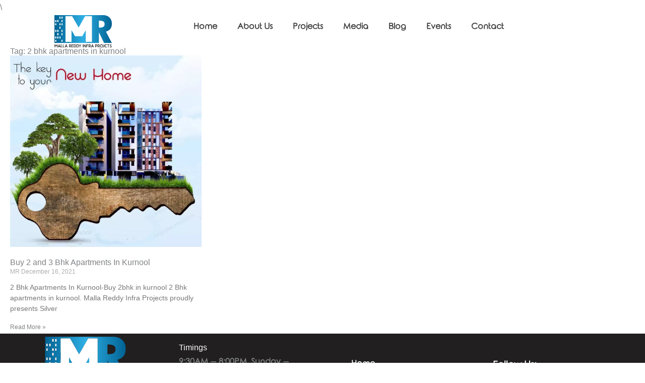

--- FILE ---
content_type: text/css;charset=UTF-8
request_url: https://mallareddyinfraprojects.in/wp-content/uploads/elementor/css/post-5.css
body_size: 1036
content:
.elementor-kit-5{--e-global-color-primary:#6EC1E4;--e-global-color-secondary:#54595F;--e-global-color-text:#7A7A7A;--e-global-color-accent:#00608A;--e-global-color-b5dab61:#00608A;--e-global-color-d5903ea:#FFFFFF;--e-global-color-33d3678:#18ADDD;--e-global-color-e2a1193:#FFFFFF;--e-global-color-2c9fb3a:#000000;--e-global-color-8a9c917:#F9F9F9;--e-global-color-8a8034f:#F3F3F3;--e-global-color-b62a4f2:#2C425A;--e-global-typography-primary-font-family:"Rounded Elegance";--e-global-typography-primary-font-size:18px;--e-global-typography-primary-font-weight:600;--e-global-typography-primary-text-transform:lowercase;--e-global-typography-secondary-font-family:"Rounded Elegance";--e-global-typography-secondary-font-weight:600;--e-global-typography-secondary-text-transform:lowercase;--e-global-typography-text-font-family:"Rounded Elegance";--e-global-typography-text-font-weight:600;--e-global-typography-text-text-transform:lowercase;--e-global-typography-accent-font-family:"Rounded Elegance";--e-global-typography-accent-font-weight:600;--e-global-typography-accent-text-transform:lowercase;--e-global-typography-ac4737c-font-family:"Nunito Sans";--e-global-typography-ac4737c-font-size:14px;--e-global-typography-ac4737c-font-weight:700;--e-global-typography-ac4737c-text-transform:uppercase;--e-global-typography-ac4737c-line-height:1.2em;--e-global-typography-ac4737c-letter-spacing:0.5px;--e-global-typography-ee1ddab-font-family:"Nunito Sans";--e-global-typography-ee1ddab-font-size:55px;--e-global-typography-ee1ddab-font-weight:900;--e-global-typography-ee1ddab-line-height:1.4em;--e-global-typography-ee1ddab-letter-spacing:0.6px;--e-global-typography-55f5c3d-font-family:"Poppins";--e-global-typography-55f5c3d-font-size:18px;--e-global-typography-27cecf4-font-family:"Nunito Sans";--e-global-typography-27cecf4-font-size:20px;--e-global-typography-27cecf4-font-weight:800;--e-global-typography-27cecf4-line-height:1.2em;--e-global-typography-27cecf4-letter-spacing:0.5px;--e-global-typography-9f7a05c-font-family:"Nunito Sans";--e-global-typography-9f7a05c-font-size:84px;--e-global-typography-9f7a05c-font-weight:900;--e-global-typography-9f7a05c-text-transform:uppercase;--e-global-typography-9f7a05c-line-height:1.1em;--e-global-typography-bf73082-font-family:"Nunito Sans";--e-global-typography-bf73082-font-size:38px;--e-global-typography-bf73082-font-weight:800;--e-global-typography-bf73082-line-height:1.3em;--e-global-typography-bf73082-letter-spacing:0.6px;--e-global-typography-774bf6d-font-family:"Nunito Sans";--e-global-typography-774bf6d-font-size:16px;--e-global-typography-774bf6d-font-weight:700;--e-global-typography-774bf6d-text-transform:uppercase;--e-global-typography-774bf6d-line-height:1.2em;--e-global-typography-774bf6d-letter-spacing:0.4px;--e-global-typography-e5c7c68-font-family:"Nunito Sans";--e-global-typography-e5c7c68-font-size:80px;--e-global-typography-e5c7c68-font-weight:800;--e-global-typography-e5c7c68-line-height:1em;--e-global-typography-02c6662-font-family:"Nunito Sans";--e-global-typography-02c6662-font-size:20px;--e-global-typography-02c6662-font-weight:700;--e-global-typography-02c6662-line-height:1.2em;--e-global-typography-02c6662-letter-spacing:0.5px;--e-global-typography-2f43497-font-family:"Nunito Sans";--e-global-typography-2f43497-font-size:180px;--e-global-typography-2f43497-font-weight:900;--e-global-typography-2f43497-line-height:1em;--e-global-typography-94aa1fb-font-family:"Poppins";--e-global-typography-94aa1fb-font-size:13px;color:#726964;font-family:nunito,Sans-serif;font-size:16px;font-weight:400;line-height:27px}.elementor-kit-5 a{color:#a27231}.elementor-kit-5 a:hover{color:#24394f}.elementor-kit-5 h1{color:#fff;font-family:roboto slab,Sans-serif;font-size:65px;font-weight:700;line-height:76px;letter-spacing:2.8px}.elementor-kit-5 h2{color:#443a39;font-family:roboto slab,Sans-serif;font-size:30px;font-weight:700;line-height:35px;letter-spacing:.5px}.elementor-kit-5 h3{color:#443a39;font-family:roboto slab,Sans-serif;font-size:20px;font-weight:600;line-height:25px;letter-spacing:.5px}.elementor-kit-5 h4{color:#24394f;font-family:nunito sans,Sans-serif;font-size:24px;font-weight:700;line-height:1.2em;letter-spacing:.4px}.elementor-kit-5 h5{color:#24394f;font-family:nunito sans,Sans-serif;font-size:20px;font-weight:700;line-height:1.2em;letter-spacing:.4px}.elementor-kit-5 h6{color:#24394f;font-family:nunito sans,Sans-serif;font-size:16px;font-weight:700;line-height:1.2em;letter-spacing:.3px}.elementor-kit-5 button,.elementor-kit-5 input[type=button],.elementor-kit-5 input[type=submit],.elementor-kit-5 .elementor-button{font-family:rounded elegance,Sans-serif;font-size:16px;font-weight:500;text-transform:lowercase;letter-spacing:.6px;color:#fff;background-color:var( --e-global-color-accent );border-radius:0 0 0 0;padding:18px 45px}.elementor-kit-5 button:hover,.elementor-kit-5 button:focus,.elementor-kit-5 input[type=button]:hover,.elementor-kit-5 input[type=button]:focus,.elementor-kit-5 input[type=submit]:hover,.elementor-kit-5 input[type=submit]:focus,.elementor-kit-5 .elementor-button:hover,.elementor-kit-5 .elementor-button:focus{color:#fff;background-color:#8c6530}.elementor-kit-5 label{color:#54595f}.elementor-kit-5 input:not([type=button]):not([type=submit]),.elementor-kit-5 textarea,.elementor-kit-5 .elementor-field-textual{font-family:roboto slab,Sans-serif;font-size:14px;line-height:1.7em;color:#483f3e;background-color:#fbf9f6;border-style:solid;border-width:0;border-color:#24394f;border-radius:0 0 0 0}.elementor-kit-5 input:focus:not([type=button]):not([type=submit]),.elementor-kit-5 textarea:focus,.elementor-kit-5 .elementor-field-textual:focus{box-shadow:0 0 0 0 rgba(0,0,0,.5) inset;border-style:solid;border-width:1px;border-color:#fcce36}.elementor-section.elementor-section-boxed>.elementor-container{max-width:1140px}.e-container{--container-max-width:1140px}.elementor-widget:not(:last-child){margin-bottom:20px}.elementor-element{--widgets-spacing:20px}{}h1.entry-title{display:var(--page-title-display)}@media(max-width:1024px){.elementor-kit-5{--e-global-typography-ee1ddab-font-size:44px;--e-global-typography-27cecf4-font-size:18px;--e-global-typography-9f7a05c-font-size:64px;--e-global-typography-bf73082-font-size:32px;--e-global-typography-e5c7c68-font-size:60px}.elementor-section.elementor-section-boxed>.elementor-container{max-width:1024px}.e-container{--container-max-width:1024px}}@media(max-width:767px){.elementor-kit-5{--e-global-typography-ee1ddab-font-size:40px;--e-global-typography-55f5c3d-font-size:16px;--e-global-typography-9f7a05c-font-size:50px;--e-global-typography-bf73082-font-size:30px;--e-global-typography-e5c7c68-font-size:70px;--e-global-typography-2f43497-font-size:140px}.elementor-kit-5 h1{font-size:50px;line-height:52px}.elementor-section.elementor-section-boxed>.elementor-container{max-width:767px}.e-container{--container-max-width:767px}}@font-face{font-family:rounded elegance;font-style:normal;font-weight:400;font-display:auto;src:url(/wp-content/uploads/2021/12/Rounded-Elegance.eot);src:url(/wp-content/uploads/2021/12/Rounded-Elegance.eot?#iefix) format('embedded-opentype'),url(/wp-content/uploads/2021/12/Rounded-Elegance.woff2) format('woff2'),url(/wp-content/uploads/2021/12/Rounded-Elegance.woff) format('woff'),url(/wp-content/uploads/2021/12/Rounded-Elegance.ttf) format('truetype'),url(/wp-content/uploads/2021/12/Rounded-Elegance.svg#RoundedElegance) format('svg')}

--- FILE ---
content_type: text/css;charset=UTF-8
request_url: https://mallareddyinfraprojects.in/wp-content/uploads/elementor/css/post-24.css
body_size: 1792
content:
.elementor-24 .elementor-element.elementor-element-ff5d7e6:not(.elementor-motion-effects-element-type-background),.elementor-24 .elementor-element.elementor-element-ff5d7e6>.elementor-motion-effects-container>.elementor-motion-effects-layer{background-color:transparent;background-image:linear-gradient(50deg,#036088 10%,var( --e-global-color-33d3678 ) 100%)}.elementor-24 .elementor-element.elementor-element-ff5d7e6{transition:background .3s,border .3s,border-radius .3s,box-shadow .3s}.elementor-24 .elementor-element.elementor-element-ff5d7e6>.elementor-background-overlay{transition:background .3s,border-radius .3s,opacity .3s}.elementor-bc-flex-widget .elementor-24 .elementor-element.elementor-element-2f22d51.elementor-column .elementor-widget-wrap{align-items:center}.elementor-24 .elementor-element.elementor-element-2f22d51.elementor-column.elementor-element[data-element_type=column]>.elementor-widget-wrap.elementor-element-populated{align-content:center;align-items:center}.elementor-24 .elementor-element.elementor-element-de844e1 .elementor-icon-list-items:not(.elementor-inline-items) .elementor-icon-list-item:not(:last-child){padding-bottom:calc(10px/2)}.elementor-24 .elementor-element.elementor-element-de844e1 .elementor-icon-list-items:not(.elementor-inline-items) .elementor-icon-list-item:not(:first-child){margin-top:calc(10px/2)}.elementor-24 .elementor-element.elementor-element-de844e1 .elementor-icon-list-items.elementor-inline-items .elementor-icon-list-item{margin-right:calc(10px/2);margin-left:calc(10px/2)}.elementor-24 .elementor-element.elementor-element-de844e1 .elementor-icon-list-items.elementor-inline-items{margin-right:calc(-10px/2);margin-left:calc(-10px/2)}body.rtl .elementor-24 .elementor-element.elementor-element-de844e1 .elementor-icon-list-items.elementor-inline-items .elementor-icon-list-item:after{left:calc(-10px/2)}body:not(.rtl) .elementor-24 .elementor-element.elementor-element-de844e1 .elementor-icon-list-items.elementor-inline-items .elementor-icon-list-item:after{right:calc(-10px/2)}.elementor-24 .elementor-element.elementor-element-de844e1 .elementor-icon-list-item:not(:last-child):after{content:"";height:100%;border-color:var( --e-global-color-d5903ea )}.elementor-24 .elementor-element.elementor-element-de844e1 .elementor-icon-list-items:not(.elementor-inline-items) .elementor-icon-list-item:not(:last-child):after{border-top-style:solid;border-top-width:3px}.elementor-24 .elementor-element.elementor-element-de844e1 .elementor-icon-list-items.elementor-inline-items .elementor-icon-list-item:not(:last-child):after{border-left-style:solid}.elementor-24 .elementor-element.elementor-element-de844e1 .elementor-inline-items .elementor-icon-list-item:not(:last-child):after{border-left-width:3px}.elementor-24 .elementor-element.elementor-element-de844e1 .elementor-icon-list-icon i{color:var( --e-global-color-d5903ea )}.elementor-24 .elementor-element.elementor-element-de844e1 .elementor-icon-list-icon svg{fill:var( --e-global-color-d5903ea )}.elementor-24 .elementor-element.elementor-element-de844e1{--e-icon-list-icon-size:14px}.elementor-24 .elementor-element.elementor-element-de844e1 .elementor-icon-list-text{color:var( --e-global-color-d5903ea )}.elementor-24 .elementor-element.elementor-element-de844e1 .elementor-icon-list-item>.elementor-icon-list-text,.elementor-24 .elementor-element.elementor-element-de844e1 .elementor-icon-list-item>a{font-family:poppins,Sans-serif;font-weight:400}.elementor-bc-flex-widget .elementor-24 .elementor-element.elementor-element-58de15d.elementor-column .elementor-widget-wrap{align-items:center}.elementor-24 .elementor-element.elementor-element-58de15d.elementor-column.elementor-element[data-element_type=column]>.elementor-widget-wrap.elementor-element-populated{align-content:center;align-items:center}.elementor-24 .elementor-element.elementor-element-8f07b77{--grid-template-columns:repeat(0, auto);--icon-size:15px;--grid-column-gap:5px;--grid-row-gap:0px}.elementor-24 .elementor-element.elementor-element-8f07b77 .elementor-widget-container{text-align:right}.elementor-24 .elementor-element.elementor-element-8f07b77 .elementor-social-icon{background-color:#ffffff00}.elementor-24 .elementor-element.elementor-element-a68d099:not(.elementor-motion-effects-element-type-background),.elementor-24 .elementor-element.elementor-element-a68d099>.elementor-motion-effects-container>.elementor-motion-effects-layer{background-color:#fff}.elementor-24 .elementor-element.elementor-element-a68d099>.elementor-background-overlay{background-color:#02010100;opacity:.5;transition:background .3s,border-radius .3s,opacity .3s}.elementor-24 .elementor-element.elementor-element-a68d099{transition:background .3s,border .3s,border-radius .3s,box-shadow .3s}.elementor-bc-flex-widget .elementor-24 .elementor-element.elementor-element-057e8d4.elementor-column .elementor-widget-wrap{align-items:center}.elementor-24 .elementor-element.elementor-element-057e8d4.elementor-column.elementor-element[data-element_type=column]>.elementor-widget-wrap.elementor-element-populated{align-content:center;align-items:center}.elementor-24 .elementor-element.elementor-element-5293bef img{width:60%}.elementor-bc-flex-widget .elementor-24 .elementor-element.elementor-element-bb80763.elementor-column .elementor-widget-wrap{align-items:center}.elementor-24 .elementor-element.elementor-element-bb80763.elementor-column.elementor-element[data-element_type=column]>.elementor-widget-wrap.elementor-element-populated{align-content:center;align-items:center}.elementor-24 .elementor-element.elementor-element-1499c2a .elementor-menu-toggle{margin:0 auto}.elementor-24 .elementor-element.elementor-element-1499c2a .elementor-nav-menu .elementor-item{font-family:rounded elegance,Sans-serif;font-weight:600}.elementor-24 .elementor-element.elementor-element-1499c2a .elementor-nav-menu--main .elementor-item{color:var( --e-global-color-astglobalcolor1 );fill:var( --e-global-color-astglobalcolor1 )}.elementor-24 .elementor-element.elementor-element-1499c2a .elementor-nav-menu--main .elementor-item:hover,.elementor-24 .elementor-element.elementor-element-1499c2a .elementor-nav-menu--main .elementor-item.elementor-item-active,.elementor-24 .elementor-element.elementor-element-1499c2a .elementor-nav-menu--main .elementor-item.highlighted,.elementor-24 .elementor-element.elementor-element-1499c2a .elementor-nav-menu--main .elementor-item:focus{color:#000;fill:#000}.elementor-24 .elementor-element.elementor-element-1499c2a .elementor-nav-menu--main:not(.e--pointer-framed) .elementor-item:before,.elementor-24 .elementor-element.elementor-element-1499c2a .elementor-nav-menu--main:not(.e--pointer-framed) .elementor-item:after{background-color:var( --e-global-color-astglobalcolor0 )}.elementor-24 .elementor-element.elementor-element-1499c2a .e--pointer-framed .elementor-item:before,.elementor-24 .elementor-element.elementor-element-1499c2a .e--pointer-framed .elementor-item:after{border-color:var( --e-global-color-astglobalcolor0 )}.elementor-24 .elementor-element.elementor-element-1499c2a .e--pointer-framed .elementor-item:before{border-width:1px}.elementor-24 .elementor-element.elementor-element-1499c2a .e--pointer-framed.e--animation-draw .elementor-item:before{border-width:0 0 1px 1px}.elementor-24 .elementor-element.elementor-element-1499c2a .e--pointer-framed.e--animation-draw .elementor-item:after{border-width:1px 1px 0 0}.elementor-24 .elementor-element.elementor-element-1499c2a .e--pointer-framed.e--animation-corners .elementor-item:before{border-width:1px 0 0 1px}.elementor-24 .elementor-element.elementor-element-1499c2a .e--pointer-framed.e--animation-corners .elementor-item:after{border-width:0 1px 1px 0}.elementor-24 .elementor-element.elementor-element-1499c2a .e--pointer-underline .elementor-item:after,.elementor-24 .elementor-element.elementor-element-1499c2a .e--pointer-overline .elementor-item:before,.elementor-24 .elementor-element.elementor-element-1499c2a .e--pointer-double-line .elementor-item:before,.elementor-24 .elementor-element.elementor-element-1499c2a .e--pointer-double-line .elementor-item:after{height:1px}.elementor-24 .elementor-element.elementor-element-1499c2a{--e-nav-menu-horizontal-menu-item-margin:calc( 5px / 2 )}.elementor-24 .elementor-element.elementor-element-1499c2a .elementor-nav-menu--main:not(.elementor-nav-menu--layout-horizontal) .elementor-nav-menu>li:not(:last-child){margin-bottom:5px}.elementor-bc-flex-widget .elementor-24 .elementor-element.elementor-element-eca8dca.elementor-column .elementor-widget-wrap{align-items:center}.elementor-24 .elementor-element.elementor-element-eca8dca.elementor-column.elementor-element[data-element_type=column]>.elementor-widget-wrap.elementor-element-populated{align-content:center;align-items:center}.elementor-24 .elementor-element.elementor-element-eca8dca.elementor-column>.elementor-widget-wrap{justify-content:center}.elementor-24 .elementor-element.elementor-element-eca8dca>.elementor-element-populated,.elementor-24 .elementor-element.elementor-element-eca8dca>.elementor-element-populated>.elementor-background-overlay,.elementor-24 .elementor-element.elementor-element-eca8dca>.elementor-background-slideshow{border-radius:25px 25px 25px 25px}.elementor-24 .elementor-element.elementor-element-ee0d8ea .elementor-button{font-family:rounded elegance,Sans-serif;font-weight:800;background-color:transparent;background-image:linear-gradient(70deg,var( --e-global-color-b5dab61 ) 0%,#18ADDD 60%);border-radius:25px 25px 25px 25px;padding:10px 30px}.elementor-24 .elementor-element.elementor-element-ee0d8ea>.elementor-widget-container{margin:0;padding:0}.elementor-24 .elementor-element.elementor-element-cf87cec:not(.elementor-motion-effects-element-type-background),.elementor-24 .elementor-element.elementor-element-cf87cec>.elementor-motion-effects-container>.elementor-motion-effects-layer{background-color:transparent;background-image:linear-gradient(50deg,#036088 10%,var( --e-global-color-33d3678 ) 100%)}.elementor-24 .elementor-element.elementor-element-cf87cec{transition:background .3s,border .3s,border-radius .3s,box-shadow .3s}.elementor-24 .elementor-element.elementor-element-cf87cec>.elementor-background-overlay{transition:background .3s,border-radius .3s,opacity .3s}.elementor-bc-flex-widget .elementor-24 .elementor-element.elementor-element-d12784b.elementor-column .elementor-widget-wrap{align-items:center}.elementor-24 .elementor-element.elementor-element-d12784b.elementor-column.elementor-element[data-element_type=column]>.elementor-widget-wrap.elementor-element-populated{align-content:center;align-items:center}.elementor-24 .elementor-element.elementor-element-a9a5296 .elementor-icon-list-items:not(.elementor-inline-items) .elementor-icon-list-item:not(:last-child){padding-bottom:calc(5px/2)}.elementor-24 .elementor-element.elementor-element-a9a5296 .elementor-icon-list-items:not(.elementor-inline-items) .elementor-icon-list-item:not(:first-child){margin-top:calc(5px/2)}.elementor-24 .elementor-element.elementor-element-a9a5296 .elementor-icon-list-items.elementor-inline-items .elementor-icon-list-item{margin-right:calc(5px/2);margin-left:calc(5px/2)}.elementor-24 .elementor-element.elementor-element-a9a5296 .elementor-icon-list-items.elementor-inline-items{margin-right:calc(-5px/2);margin-left:calc(-5px/2)}body.rtl .elementor-24 .elementor-element.elementor-element-a9a5296 .elementor-icon-list-items.elementor-inline-items .elementor-icon-list-item:after{left:calc(-5px/2)}body:not(.rtl) .elementor-24 .elementor-element.elementor-element-a9a5296 .elementor-icon-list-items.elementor-inline-items .elementor-icon-list-item:after{right:calc(-5px/2)}.elementor-24 .elementor-element.elementor-element-a9a5296 .elementor-icon-list-item:not(:last-child):after{content:"";height:100%;border-color:var( --e-global-color-d5903ea )}.elementor-24 .elementor-element.elementor-element-a9a5296 .elementor-icon-list-items:not(.elementor-inline-items) .elementor-icon-list-item:not(:last-child):after{border-top-style:solid;border-top-width:3px}.elementor-24 .elementor-element.elementor-element-a9a5296 .elementor-icon-list-items.elementor-inline-items .elementor-icon-list-item:not(:last-child):after{border-left-style:solid}.elementor-24 .elementor-element.elementor-element-a9a5296 .elementor-inline-items .elementor-icon-list-item:not(:last-child):after{border-left-width:3px}.elementor-24 .elementor-element.elementor-element-a9a5296 .elementor-icon-list-icon i{color:var( --e-global-color-d5903ea )}.elementor-24 .elementor-element.elementor-element-a9a5296 .elementor-icon-list-icon svg{fill:var( --e-global-color-d5903ea )}.elementor-24 .elementor-element.elementor-element-a9a5296{--e-icon-list-icon-size:14px}.elementor-24 .elementor-element.elementor-element-a9a5296 .elementor-icon-list-text{color:var( --e-global-color-d5903ea )}.elementor-24 .elementor-element.elementor-element-a9a5296 .elementor-icon-list-item>.elementor-icon-list-text,.elementor-24 .elementor-element.elementor-element-a9a5296 .elementor-icon-list-item>a{font-family:poppins,Sans-serif;font-weight:400}.elementor-24 .elementor-element.elementor-element-7c25fc3:not(.elementor-motion-effects-element-type-background),.elementor-24 .elementor-element.elementor-element-7c25fc3>.elementor-motion-effects-container>.elementor-motion-effects-layer{background-color:#fff}.elementor-24 .elementor-element.elementor-element-7c25fc3{transition:background .3s,border .3s,border-radius .3s,box-shadow .3s}.elementor-24 .elementor-element.elementor-element-7c25fc3>.elementor-background-overlay{transition:background .3s,border-radius .3s,opacity .3s}.elementor-bc-flex-widget .elementor-24 .elementor-element.elementor-element-77887b0.elementor-column .elementor-widget-wrap{align-items:center}.elementor-24 .elementor-element.elementor-element-77887b0.elementor-column.elementor-element[data-element_type=column]>.elementor-widget-wrap.elementor-element-populated{align-content:center;align-items:center}.elementor-24 .elementor-element.elementor-element-100bdc3 img{width:60%}.elementor-bc-flex-widget .elementor-24 .elementor-element.elementor-element-0f7b8ed.elementor-column .elementor-widget-wrap{align-items:center}.elementor-24 .elementor-element.elementor-element-0f7b8ed.elementor-column.elementor-element[data-element_type=column]>.elementor-widget-wrap.elementor-element-populated{align-content:center;align-items:center}.elementor-24 .elementor-element.elementor-element-80ed3f3 .elementor-menu-toggle{margin-left:auto;background-color:#02010100}.elementor-24 .elementor-element.elementor-element-80ed3f3 .elementor-nav-menu .elementor-item{font-family:rounded elegance,Sans-serif;font-weight:600}.elementor-24 .elementor-element.elementor-element-80ed3f3 .elementor-nav-menu--main .elementor-item{color:var( --e-global-color-astglobalcolor1 );fill:var( --e-global-color-astglobalcolor1 )}.elementor-24 .elementor-element.elementor-element-80ed3f3 .elementor-nav-menu--main .elementor-item:hover,.elementor-24 .elementor-element.elementor-element-80ed3f3 .elementor-nav-menu--main .elementor-item.elementor-item-active,.elementor-24 .elementor-element.elementor-element-80ed3f3 .elementor-nav-menu--main .elementor-item.highlighted,.elementor-24 .elementor-element.elementor-element-80ed3f3 .elementor-nav-menu--main .elementor-item:focus{color:#000;fill:#000}.elementor-24 .elementor-element.elementor-element-80ed3f3 .elementor-nav-menu--main:not(.e--pointer-framed) .elementor-item:before,.elementor-24 .elementor-element.elementor-element-80ed3f3 .elementor-nav-menu--main:not(.e--pointer-framed) .elementor-item:after{background-color:var( --e-global-color-astglobalcolor0 )}.elementor-24 .elementor-element.elementor-element-80ed3f3 .e--pointer-framed .elementor-item:before,.elementor-24 .elementor-element.elementor-element-80ed3f3 .e--pointer-framed .elementor-item:after{border-color:var( --e-global-color-astglobalcolor0 )}.elementor-24 .elementor-element.elementor-element-80ed3f3 .e--pointer-framed .elementor-item:before{border-width:1px}.elementor-24 .elementor-element.elementor-element-80ed3f3 .e--pointer-framed.e--animation-draw .elementor-item:before{border-width:0 0 1px 1px}.elementor-24 .elementor-element.elementor-element-80ed3f3 .e--pointer-framed.e--animation-draw .elementor-item:after{border-width:1px 1px 0 0}.elementor-24 .elementor-element.elementor-element-80ed3f3 .e--pointer-framed.e--animation-corners .elementor-item:before{border-width:1px 0 0 1px}.elementor-24 .elementor-element.elementor-element-80ed3f3 .e--pointer-framed.e--animation-corners .elementor-item:after{border-width:0 1px 1px 0}.elementor-24 .elementor-element.elementor-element-80ed3f3 .e--pointer-underline .elementor-item:after,.elementor-24 .elementor-element.elementor-element-80ed3f3 .e--pointer-overline .elementor-item:before,.elementor-24 .elementor-element.elementor-element-80ed3f3 .e--pointer-double-line .elementor-item:before,.elementor-24 .elementor-element.elementor-element-80ed3f3 .e--pointer-double-line .elementor-item:after{height:1px}.elementor-24 .elementor-element.elementor-element-80ed3f3{--e-nav-menu-horizontal-menu-item-margin:calc( 5px / 2 )}.elementor-24 .elementor-element.elementor-element-80ed3f3 .elementor-nav-menu--main:not(.elementor-nav-menu--layout-horizontal) .elementor-nav-menu>li:not(:last-child){margin-bottom:5px}.elementor-24 .elementor-element.elementor-element-80ed3f3 .elementor-nav-menu--dropdown{background-color:#fff}.elementor-24 .elementor-element.elementor-element-80ed3f3 .elementor-nav-menu--dropdown a:hover,.elementor-24 .elementor-element.elementor-element-80ed3f3 .elementor-nav-menu--dropdown a.elementor-item-active,.elementor-24 .elementor-element.elementor-element-80ed3f3 .elementor-nav-menu--dropdown a.highlighted,.elementor-24 .elementor-element.elementor-element-80ed3f3 .elementor-menu-toggle:hover{color:var( --e-global-color-33d3678 )}.elementor-24 .elementor-element.elementor-element-80ed3f3 .elementor-nav-menu--dropdown .elementor-item,.elementor-24 .elementor-element.elementor-element-80ed3f3 .elementor-nav-menu--dropdown .elementor-sub-item{font-family:rounded elegance,Sans-serif;font-weight:500}.elementor-24 .elementor-element.elementor-element-80ed3f3 div.elementor-menu-toggle{color:var( --e-global-color-astglobalcolor0 )}.elementor-24 .elementor-element.elementor-element-80ed3f3 div.elementor-menu-toggle svg{fill:var( --e-global-color-astglobalcolor0 )}@media(max-width:767px){.elementor-24 .elementor-element.elementor-element-057e8d4{width:50%}.elementor-24 .elementor-element.elementor-element-5293bef{text-align:left}.elementor-24 .elementor-element.elementor-element-a9a5296 .elementor-icon-list-items:not(.elementor-inline-items) .elementor-icon-list-item:not(:last-child){padding-bottom:calc(10px/2)}.elementor-24 .elementor-element.elementor-element-a9a5296 .elementor-icon-list-items:not(.elementor-inline-items) .elementor-icon-list-item:not(:first-child){margin-top:calc(10px/2)}.elementor-24 .elementor-element.elementor-element-a9a5296 .elementor-icon-list-items.elementor-inline-items .elementor-icon-list-item{margin-right:calc(10px/2);margin-left:calc(10px/2)}.elementor-24 .elementor-element.elementor-element-a9a5296 .elementor-icon-list-items.elementor-inline-items{margin-right:calc(-10px/2);margin-left:calc(-10px/2)}body.rtl .elementor-24 .elementor-element.elementor-element-a9a5296 .elementor-icon-list-items.elementor-inline-items .elementor-icon-list-item:after{left:calc(-10px/2)}body:not(.rtl) .elementor-24 .elementor-element.elementor-element-a9a5296 .elementor-icon-list-items.elementor-inline-items .elementor-icon-list-item:after{right:calc(-10px/2)}.elementor-24 .elementor-element.elementor-element-77887b0{width:50%}.elementor-24 .elementor-element.elementor-element-100bdc3{text-align:left}.elementor-24 .elementor-element.elementor-element-0f7b8ed{width:50%}}@font-face{font-family:rounded elegance;font-style:normal;font-weight:400;font-display:auto;src:url(/wp-content/uploads/2021/12/Rounded-Elegance.eot);src:url(/wp-content/uploads/2021/12/Rounded-Elegance.eot?#iefix) format('embedded-opentype'),url(/wp-content/uploads/2021/12/Rounded-Elegance.woff2) format('woff2'),url(/wp-content/uploads/2021/12/Rounded-Elegance.woff) format('woff'),url(/wp-content/uploads/2021/12/Rounded-Elegance.ttf) format('truetype'),url(/wp-content/uploads/2021/12/Rounded-Elegance.svg#RoundedElegance) format('svg')}

--- FILE ---
content_type: text/css;charset=UTF-8
request_url: https://mallareddyinfraprojects.in/wp-content/uploads/elementor/css/post-27.css
body_size: 529
content:
.elementor-27 .elementor-element.elementor-element-00a7c19{overflow:hidden;transition:background .3s,border .3s,border-radius .3s,box-shadow .3s}.elementor-27 .elementor-element.elementor-element-00a7c19:not(.elementor-motion-effects-element-type-background),.elementor-27 .elementor-element.elementor-element-00a7c19>.elementor-motion-effects-container>.elementor-motion-effects-layer{background-color:#211f1f}.elementor-27 .elementor-element.elementor-element-00a7c19>.elementor-background-overlay{transition:background .3s,border-radius .3s,opacity .3s}.elementor-bc-flex-widget .elementor-27 .elementor-element.elementor-element-3c8872b.elementor-column .elementor-widget-wrap{align-items:center}.elementor-27 .elementor-element.elementor-element-3c8872b.elementor-column.elementor-element[data-element_type=column]>.elementor-widget-wrap.elementor-element-populated{align-content:center;align-items:center}.elementor-27 .elementor-element.elementor-element-3c8872b>.elementor-element-populated{padding:0}.elementor-27 .elementor-element.elementor-element-e18dfdf{text-align:left}.elementor-27 .elementor-element.elementor-element-3ec6f37{color:#fff;font-family:rounded elegance,Sans-serif;font-weight:400}.elementor-bc-flex-widget .elementor-27 .elementor-element.elementor-element-38d7020.elementor-column .elementor-widget-wrap{align-items:center}.elementor-27 .elementor-element.elementor-element-38d7020.elementor-column.elementor-element[data-element_type=column]>.elementor-widget-wrap.elementor-element-populated{align-content:center;align-items:center}.elementor-27 .elementor-element.elementor-element-e0dcf70 .elementor-heading-title{color:#fff}.elementor-27 .elementor-element.elementor-element-ae1280e{color:var( --e-global-color-33d3678 );font-family:rounded elegance,Sans-serif;font-weight:600}.elementor-27 .elementor-element.elementor-element-ae1280e>.elementor-widget-container{margin:-15px 0 -25px;padding:0}.elementor-27 .elementor-element.elementor-element-162c967 .elementor-heading-title{color:#fff}.elementor-27 .elementor-element.elementor-element-9040d1b{color:var( --e-global-color-33d3678 );font-family:rounded elegance,Sans-serif;font-weight:600}.elementor-27 .elementor-element.elementor-element-9040d1b>.elementor-widget-container{margin:-15px 0 -25px;padding:0}.elementor-27 .elementor-element.elementor-element-2782b94 .elementor-heading-title{color:#fff}.elementor-27 .elementor-element.elementor-element-9cac619{color:var( --e-global-color-33d3678 );font-family:rounded elegance,Sans-serif;font-weight:600}.elementor-27 .elementor-element.elementor-element-9cac619>.elementor-widget-container{margin:-15px 0 -25px;padding:0}.elementor-bc-flex-widget .elementor-27 .elementor-element.elementor-element-ef4af7d.elementor-column .elementor-widget-wrap{align-items:center}.elementor-27 .elementor-element.elementor-element-ef4af7d.elementor-column.elementor-element[data-element_type=column]>.elementor-widget-wrap.elementor-element-populated{align-content:center;align-items:center}.elementor-27 .elementor-element.elementor-element-ef4af7d>.elementor-element-populated{margin:37px;--e-column-margin-right:37px;--e-column-margin-left:37px}.elementor-27 .elementor-element.elementor-element-f666a5f .elementor-menu-toggle{margin:0 auto}.elementor-27 .elementor-element.elementor-element-f666a5f .elementor-nav-menu .elementor-item{font-family:rounded elegance,Sans-serif;font-weight:600}.elementor-27 .elementor-element.elementor-element-f666a5f .elementor-nav-menu--main .elementor-item{color:#fff;fill:#fff}.elementor-27 .elementor-element.elementor-element-f666a5f .elementor-nav-menu--main .elementor-item:hover,.elementor-27 .elementor-element.elementor-element-f666a5f .elementor-nav-menu--main .elementor-item.elementor-item-active,.elementor-27 .elementor-element.elementor-element-f666a5f .elementor-nav-menu--main .elementor-item.highlighted,.elementor-27 .elementor-element.elementor-element-f666a5f .elementor-nav-menu--main .elementor-item:focus{color:var( --e-global-color-33d3678 );fill:var( --e-global-color-33d3678 )}.elementor-27 .elementor-element.elementor-element-f666a5f .elementor-nav-menu--main:not(.e--pointer-framed) .elementor-item:before,.elementor-27 .elementor-element.elementor-element-f666a5f .elementor-nav-menu--main:not(.e--pointer-framed) .elementor-item:after{background-color:#18addd00}.elementor-27 .elementor-element.elementor-element-f666a5f .e--pointer-framed .elementor-item:before,.elementor-27 .elementor-element.elementor-element-f666a5f .e--pointer-framed .elementor-item:after{border-color:#18addd00}.elementor-bc-flex-widget .elementor-27 .elementor-element.elementor-element-da1a201.elementor-column .elementor-widget-wrap{align-items:center}.elementor-27 .elementor-element.elementor-element-da1a201.elementor-column.elementor-element[data-element_type=column]>.elementor-widget-wrap.elementor-element-populated{align-content:center;align-items:center}.elementor-27 .elementor-element.elementor-element-da1a201>.elementor-element-populated{margin:53px;--e-column-margin-right:53px;--e-column-margin-left:53px}.elementor-27 .elementor-element.elementor-element-278541d .elementor-heading-title{color:#fff;font-family:rounded elegance,Sans-serif;font-size:18px;font-weight:600}.elementor-27 .elementor-element.elementor-element-e40d2d4{--grid-template-columns:repeat(0, auto);--icon-size:15px;--grid-column-gap:10px;--grid-row-gap:0px}.elementor-27 .elementor-element.elementor-element-e40d2d4 .elementor-widget-container{text-align:left}.elementor-27 .elementor-element.elementor-element-e40d2d4 .elementor-social-icon{background-color:#ffffff00}.elementor-27 .elementor-element.elementor-element-e40d2d4 .elementor-social-icon i{color:var( --e-global-color-d5903ea )}.elementor-27 .elementor-element.elementor-element-e40d2d4 .elementor-social-icon svg{fill:var( --e-global-color-d5903ea )}

--- FILE ---
content_type: text/css;charset=UTF-8
request_url: https://mallareddyinfraprojects.in/wp-content/uploads/pum/pum-site-styles.css?generated=1654670009&ver=1.16.7
body_size: 2717
content:
@import '//fonts.googleapis.com/css?family=Montserrat:100';@keyframes rotate-forever{0%{transform:rotate(0)}100%{transform:rotate(360deg)}}@keyframes spinner-loader{0%{transform:rotate(0)}100%{transform:rotate(360deg)}}.pum-container,.pum-content,.pum-content+.pum-close,.pum-content+.pum-close:active,.pum-content+.pum-close:focus,.pum-content+.pum-close:hover,.pum-overlay,.pum-title{background:0 0;border:none;bottom:auto;clear:none;cursor:default;float:none;font-family:inherit;font-size:medium;font-style:normal;font-weight:400;height:auto;left:auto;letter-spacing:normal;line-height:normal;max-height:none;max-width:none;min-height:0;min-width:0;overflow:visible;position:static;right:auto;text-align:left;text-decoration:none;text-indent:0;text-transform:none;top:auto;visibility:visible;white-space:normal;width:auto;z-index:auto}.pum-container .pum-content+.pum-close>span,.pum-content,.pum-title{position:relative;z-index:1}.pum-overlay,html.pum-open.pum-open-overlay-disabled.pum-open-fixed .pum-container,html.pum-open.pum-open-overlay.pum-open-fixed .pum-container{position:fixed}.pum-overlay{height:100%;width:100%;top:0;left:0;right:0;bottom:0;z-index:1999999999;overflow:initial;display:none;transition:.15s ease-in-out}.pum-overlay.pum-form-submission-detected,.pum-overlay.pum-preview{display:block}.pum-overlay,.pum-overlay *,.pum-overlay :after,.pum-overlay :before,.pum-overlay:after,.pum-overlay:before{box-sizing:border-box}.pum-container{top:100px;position:absolute;margin-bottom:3em;z-index:1999999999}.pum-container.pum-responsive{left:50%;margin-left:-47.5%;width:95%;height:auto;overflow:visible}.pum-container.pum-responsive img{max-width:100%;height:auto}@media only screen and (min-width:1024px){.pum-container.pum-responsive.pum-responsive-nano{margin-left:-5%;width:10%}.pum-container.pum-responsive.pum-responsive-micro{margin-left:-10%;width:20%}.pum-container.pum-responsive.pum-responsive-tiny{margin-left:-15%;width:30%}.pum-container.pum-responsive.pum-responsive-small{margin-left:-20%;width:40%}.pum-container.pum-responsive.pum-responsive-medium{margin-left:-30%;width:60%}.pum-container.pum-responsive.pum-responsive-normal{margin-left:-30%;width:70%}.pum-container.pum-responsive.pum-responsive-large{margin-left:-35%;width:80%}.pum-container.pum-responsive.pum-responsive-xlarge{margin-left:-47.5%;width:95%}.pum-container.pum-responsive.pum-position-fixed{position:fixed}}@media only screen and (max-width:1024px){.pum-container.pum-responsive.pum-position-fixed{position:absolute}}.pum-container.custom-position{left:auto;top:auto;margin-left:inherit}.pum-container .pum-title{margin-bottom:.5em}.pum-container .pum-content>:last-child,.pum-form__message:last-child{margin-bottom:0}.pum-container .pum-content:focus{outline:0}.pum-container .pum-content>:first-child{margin-top:0}.pum-container .pum-content+.pum-close{text-decoration:none;text-align:center;line-height:1;position:absolute;cursor:pointer;min-width:1em;z-index:2;background-color:transparent}.pum-container.pum-scrollable .pum-content{overflow:auto;overflow-y:scroll;max-height:95%}.pum-overlay.pum-overlay-disabled{visibility:hidden}.pum-overlay.pum-overlay-disabled::-webkit-scrollbar{display:block}.pum-overlay.pum-overlay-disabled .pum-container{visibility:visible}.popmake-close,.pum-overlay.pum-click-to-close{cursor:pointer}html.pum-open.pum-open-overlay,html.pum-open.pum-open-overlay.pum-open-fixed .pum-overlay{overflow:hidden}html.pum-open.pum-open-overlay.pum-open-scrollable body>[aria-hidden]{padding-right:15px}html.pum-open.pum-open-overlay.pum-open-scrollable .pum-overlay.pum-active{overflow-y:scroll;-webkit-overflow-scrolling:touch}html.pum-open.pum-open-overlay-disabled.pum-open-scrollable .pum-overlay.pum-active{position:static;height:auto;width:auto}.pum-form{margin:0 auto 16px}.pum-form__field{margin-bottom:1em}.pum-form__field label{font-weight:700}.pum-form__field input[type=date],.pum-form__field select{margin:0 auto;font-size:18px;line-height:26px;text-align:center;padding:3px;vertical-align:middle}.pum-form__field select{padding:5px 3px}.pum-form__loader{font-size:2em;animation-duration:.75s;animation-iteration-count:infinite;animation-name:rotate-forever;animation-timing-function:linear;height:.75em;width:.75em;border:.25em solid rgba(0,0,0,.5);border-right-color:transparent;border-radius:50%;display:inline-block}.pum-form__submit{position:relative}.pum-form__submit .pum-form__loader{margin-left:.5em;border:.25em solid rgba(255,255,255,.5);border-right-color:transparent}.pum-form__messages{display:none;border:1px solid rgba(0,0,0,.25);margin-bottom:.5em;padding:1em;position:relative}.pum-form__message{margin-bottom:.5em}.pum-form__message--error{color:red!important;border-color:red}.pum-form__message--success{color:green!important;border-color:green}.pum-form--loading,.pum-sub-form .pum-sub-form-loading{opacity:.5}.pum-alignment-left,.pum-form--alignment-left{text-align:left}.pum-alignment-center{text-align:center}.pum-alignment-right{text-align:right}.pum-form--alignment-center{text-align:center}.pum-form--alignment-right{text-align:right}.pum-form--layout-standard .pum-form__field>label{margin-bottom:.25em;display:block}.pum-form--layout-inline .pum-form__field{display:inline-block}.pum-form--layout-block .pum-form__field,.pum-form--layout-block button,.pum-form--layout-block div,.pum-form--layout-block input{display:block;width:100%}.pum-form--style-default label{font-size:14px;font-weight:700}.pum-form--style-default input[type=email],.pum-form--style-default input[type=text]{background-color:#f8f7f7;margin-bottom:5px;font-size:14px;padding:10px 8px}.pum-form--style-default button{font-size:18px;margin:10px 0 0;padding:10px 5px;cursor:pointer}.pum-sub-form p.pum-newsletter-error-msg{margin:0}.pum-sub-form .spinner-loader{right:50%;position:absolute;bottom:40%}.pum-sub-form .spinner-loader:not(:required){animation:1.5s linear infinite spinner-loader;border-radius:.5em;box-shadow:rgba(0,0,51,.3) 1.5em 0 0 0,rgba(0,0,51,.3) 1.1em 1.1em 0 0,rgba(0,0,51,.3) 0 1.5em 0 0,rgba(0,0,51,.3) -1.1em 1.1em 0 0,rgba(0,0,51,.3) -1.5em 0 0 0,rgba(0,0,51,.3) -1.1em -1.1em 0 0,rgba(0,0,51,.3) 0 -1.5em 0 0,rgba(0,0,51,.3) 1.1em -1.1em 0 0;display:inline-block;font-size:10px;width:1em;height:1em;margin:1.5em;overflow:hidden;text-indent:100%}.pum-form__field--consent{text-align:left}.pum-form__field--consent.pum-form__field--checkbox label,.pum-form__field--consent.pum-form__field--radio .pum-form__consent-radios.pum-form__consent-radios--inline label{display:inline-block;vertical-align:middle}.pum-form__field--consent.pum-form__field--checkbox label input{display:inline-block;width:inherit;margin:0;vertical-align:middle}.pum-form__field--consent.pum-form__field--radio .pum-form__consent-radios.pum-form__consent-radios--inline label input{display:inline-block;width:inherit;margin:0;vertical-align:middle}.pum-form__field--consent.pum-form__field--radio .pum-form__consent-radios.pum-form__consent-radios--inline label+label{margin-left:1em}.pum-form__field--consent.pum-form__field--radio .pum-form__consent-radios.pum-form__consent-radios--stacked label{display:block;vertical-align:middle}.pum-form__field--consent.pum-form__field--radio .pum-form__consent-radios.pum-form__consent-radios--stacked label input{display:inline-block;width:inherit;margin:0;vertical-align:middle}.pum-container iframe.formidable{width:100%;overflow:visible}.pika-single,body div#ui-datepicker-div[style]{z-index:9999999999!important}.pum-theme-3382,.pum-theme-3382{background-color:rgba( 255,255,255,1.00 )}.pum-theme-3382 .pum-container,.pum-theme-3382 .pum-container{padding:18px;border-radius:0;border:1px #000;box-shadow:1px 1px 3px 0 rgba( 2,2,2,0.23 );background-color:rgba( 249,249,249,1.00 )}.pum-theme-3382 .pum-title,.pum-theme-3382 .pum-title{color:#000;text-align:left;text-shadow:0 0 0 rgba( 2,2,2,0.23 );font-family:inherit;font-weight:400;font-size:32px;line-height:36px}.pum-theme-3382 .pum-content,.pum-theme-3382 .pum-content{color:#8c8c8c;font-family:inherit;font-weight:400}.pum-theme-3382 .pum-content+.pum-close,.pum-theme-3382 .pum-content+.pum-close{position:absolute;height:auto;width:auto;left:auto;right:0;bottom:auto;top:0;padding:8px;color:#fff;font-family:inherit;font-weight:400;font-size:12px;line-height:36px;border:1px #fff;border-radius:0;box-shadow:1px 1px 3px 0 rgba( 2,2,2,0.23 );text-shadow:0 0 0 rgba( 0,0,0,0.23 );background-color:rgba( 3,0,216,1.00 )}.pum-theme-3331,.pum-theme-default-theme{background-color:rgba( 255,255,255,1.00 )}.pum-theme-3331 .pum-container,.pum-theme-default-theme .pum-container{padding:18px;border-radius:0;border:1px #000;box-shadow:1px 1px 3px 0 rgba( 2,2,2,0.23 );background-color:rgba( 249,249,249,1.00 )}.pum-theme-3331 .pum-title,.pum-theme-default-theme .pum-title{color:#000;text-align:left;text-shadow:0 0 0 rgba( 2,2,2,0.23 );font-family:inherit;font-weight:400;font-size:32px;font-style:normal;line-height:36px}.pum-theme-3331 .pum-content,.pum-theme-default-theme .pum-content{color:#8c8c8c;font-family:inherit;font-weight:400;font-style:inherit}.pum-theme-3331 .pum-content+.pum-close,.pum-theme-default-theme .pum-content+.pum-close{position:absolute;height:auto;width:auto;left:auto;right:0;bottom:auto;top:0;padding:8px;color:#fff;font-family:inherit;font-weight:400;font-size:12px;font-style:inherit;line-height:36px;border:1px #fff;border-radius:0;box-shadow:1px 1px 3px 0 rgba( 2,2,2,0.23 );text-shadow:0 0 0 rgba( 0,0,0,0.23 );background-color:rgba( 0,183,205,1.00 )}.pum-theme-3332,.pum-theme-lightbox{background-color:rgba( 0,0,0,0.60 )}.pum-theme-3332 .pum-container,.pum-theme-lightbox .pum-container{padding:18px;border-radius:3px;border:8px solid #000;box-shadow:0 0 30px 0 rgba( 2,2,2,1.00 );background-color:rgba( 255,255,255,1.00 )}.pum-theme-3332 .pum-title,.pum-theme-lightbox .pum-title{color:#000;text-align:left;text-shadow:0 0 0 rgba( 2,2,2,0.23 );font-family:inherit;font-weight:100;font-size:32px;line-height:36px}.pum-theme-3332 .pum-content,.pum-theme-lightbox .pum-content{color:#000;font-family:inherit;font-weight:100}.pum-theme-3332 .pum-content+.pum-close,.pum-theme-lightbox .pum-content+.pum-close{position:absolute;height:26px;width:26px;left:auto;right:-13px;bottom:auto;top:-13px;padding:0;color:#fff;font-family:Arial;font-weight:100;font-size:24px;line-height:24px;border:2px solid #fff;border-radius:26px;box-shadow:0 0 15px 1px rgba( 2,2,2,0.75 );text-shadow:0 0 0 rgba( 0,0,0,0.23 );background-color:rgba( 0,0,0,1.00 )}.pum-theme-3333,.pum-theme-enterprise-blue{background-color:rgba( 0,0,0,0.70 )}.pum-theme-3333 .pum-container,.pum-theme-enterprise-blue .pum-container{padding:28px;border-radius:5px;border:1px #000;box-shadow:0 10px 25px 4px rgba( 2,2,2,0.50 );background-color:rgba( 255,255,255,1.00 )}.pum-theme-3333 .pum-title,.pum-theme-enterprise-blue .pum-title{color:#315b7c;text-align:left;text-shadow:0 0 0 rgba( 2,2,2,0.23 );font-family:inherit;font-weight:100;font-size:34px;line-height:36px}.pum-theme-3333 .pum-content,.pum-theme-enterprise-blue .pum-content{color:#2d2d2d;font-family:inherit;font-weight:100}.pum-theme-3333 .pum-content+.pum-close,.pum-theme-enterprise-blue .pum-content+.pum-close{position:absolute;height:28px;width:28px;left:auto;right:8px;bottom:auto;top:8px;padding:4px;color:#fff;font-family:Times New Roman;font-weight:100;font-size:20px;line-height:20px;border:1px #fff;border-radius:42px;box-shadow:0 0 0 0 rgba( 2,2,2,0.23 );text-shadow:0 0 0 rgba( 0,0,0,0.23 );background-color:rgba( 49,91,124,1.00 )}.pum-theme-3334,.pum-theme-hello-box{background-color:rgba( 0,0,0,0.75 )}.pum-theme-3334 .pum-container,.pum-theme-hello-box .pum-container{padding:30px;border-radius:80px;border:14px solid #81d742;box-shadow:0 0 0 0 rgba( 2,2,2,0.00 );background-color:rgba( 255,255,255,1.00 )}.pum-theme-3334 .pum-title,.pum-theme-hello-box .pum-title{color:#2d2d2d;text-align:left;text-shadow:0 0 0 rgba( 2,2,2,0.23 );font-family:Montserrat;font-weight:100;font-size:32px;line-height:36px}.pum-theme-3334 .pum-content,.pum-theme-hello-box .pum-content{color:#2d2d2d;font-family:inherit;font-weight:100}.pum-theme-3334 .pum-content+.pum-close,.pum-theme-hello-box .pum-content+.pum-close{position:absolute;height:auto;width:auto;left:auto;right:-30px;bottom:auto;top:-30px;padding:0;color:#2d2d2d;font-family:Times New Roman;font-weight:100;font-size:32px;line-height:28px;border:1px #fff;border-radius:28px;box-shadow:0 0 0 0 rgba( 2,2,2,0.23 );text-shadow:0 0 0 rgba( 0,0,0,0.23 );background-color:rgba( 255,255,255,1.00 )}.pum-theme-3335,.pum-theme-cutting-edge{background-color:rgba( 0,0,0,0.50 )}.pum-theme-3335 .pum-container,.pum-theme-cutting-edge .pum-container{padding:18px;border-radius:0;border:1px #000;box-shadow:0 10px 25px 0 rgba( 2,2,2,0.50 );background-color:rgba( 30,115,190,1.00 )}.pum-theme-3335 .pum-title,.pum-theme-cutting-edge .pum-title{color:#fff;text-align:left;text-shadow:0 0 0 rgba( 2,2,2,0.23 );font-family:Sans-Serif;font-weight:100;font-size:26px;line-height:28px}.pum-theme-3335 .pum-content,.pum-theme-cutting-edge .pum-content{color:#fff;font-family:inherit;font-weight:100}.pum-theme-3335 .pum-content+.pum-close,.pum-theme-cutting-edge .pum-content+.pum-close{position:absolute;height:24px;width:24px;left:auto;right:0;bottom:auto;top:0;padding:0;color:#1e73be;font-family:Times New Roman;font-weight:100;font-size:32px;line-height:24px;border:1px #fff;border-radius:0;box-shadow:-1px 1px 1px 0 rgba( 2,2,2,0.10 );text-shadow:-1px 1px 1px rgba( 0,0,0,0.10 );background-color:rgba( 238,238,34,1.00 )}.pum-theme-3336,.pum-theme-framed-border{background-color:rgba( 255,255,255,0.50 )}.pum-theme-3336 .pum-container,.pum-theme-framed-border .pum-container{padding:18px;border-radius:0;border:20px outset #d33;box-shadow:1px 1px 3px 0 rgba( 2,2,2,0.97 ) inset;background-color:rgba( 255,251,239,1.00 )}.pum-theme-3336 .pum-title,.pum-theme-framed-border .pum-title{color:#000;text-align:left;text-shadow:0 0 0 rgba( 2,2,2,0.23 );font-family:inherit;font-weight:100;font-size:32px;line-height:36px}.pum-theme-3336 .pum-content,.pum-theme-framed-border .pum-content{color:#2d2d2d;font-family:inherit;font-weight:100}.pum-theme-3336 .pum-content+.pum-close,.pum-theme-framed-border .pum-content+.pum-close{position:absolute;height:20px;width:20px;left:auto;right:-20px;bottom:auto;top:-20px;padding:0;color:#fff;font-family:Tahoma;font-weight:700;font-size:16px;line-height:18px;border:1px #fff;border-radius:0;box-shadow:0 0 0 0 rgba( 2,2,2,0.23 );text-shadow:0 0 0 rgba( 0,0,0,0.23 );background-color:rgba( 0,0,0,0.55 )}.pum-theme-3337,.pum-theme-floating-bar{background-color:rgba( 255,255,255,0.00 )}.pum-theme-3337 .pum-container,.pum-theme-floating-bar .pum-container{padding:8px;border-radius:0;border:1px #000;box-shadow:1px 1px 3px 0 rgba( 2,2,2,0.23 );background-color:rgba( 238,246,252,1.00 )}.pum-theme-3337 .pum-title,.pum-theme-floating-bar .pum-title{color:#505050;text-align:left;text-shadow:0 0 0 rgba( 2,2,2,0.23 );font-family:inherit;font-weight:400;font-size:32px;line-height:36px}.pum-theme-3337 .pum-content,.pum-theme-floating-bar .pum-content{color:#505050;font-family:inherit;font-weight:400}.pum-theme-3337 .pum-content+.pum-close,.pum-theme-floating-bar .pum-content+.pum-close{position:absolute;height:18px;width:18px;left:auto;right:5px;bottom:auto;top:50%;padding:0;color:#505050;font-family:Sans-Serif;font-weight:700;font-size:15px;line-height:18px;border:1px solid #505050;border-radius:15px;box-shadow:0 0 0 0 rgba( 2,2,2,0.00 );text-shadow:0 0 0 rgba( 0,0,0,0.00 );background-color:rgba( 255,255,255,0.00 );transform:translate(0,-50%)}.pum-theme-3338,.pum-theme-content-only{background-color:rgba( 0,0,0,0.70 )}.pum-theme-3338 .pum-container,.pum-theme-content-only .pum-container{padding:0;border-radius:0;border:1px #000;box-shadow:0 0 0 0 rgba( 2,2,2,0.00 )}.pum-theme-3338 .pum-title,.pum-theme-content-only .pum-title{color:#000;text-align:left;text-shadow:0 0 0 rgba( 2,2,2,0.23 );font-family:inherit;font-weight:400;font-size:32px;line-height:36px}.pum-theme-3338 .pum-content,.pum-theme-content-only .pum-content{color:#8c8c8c;font-family:inherit;font-weight:400}.pum-theme-3338 .pum-content+.pum-close,.pum-theme-content-only .pum-content+.pum-close{position:absolute;height:18px;width:18px;left:auto;right:7px;bottom:auto;top:7px;padding:0;color:#000;font-family:inherit;font-weight:700;font-size:20px;line-height:20px;border:1px #fff;border-radius:15px;box-shadow:0 0 0 0 rgba( 2,2,2,0.00 );text-shadow:0 0 0 rgba( 0,0,0,0.00 );background-color:rgba( 255,255,255,0.00 )}#pum-3630{z-index:1999999999}#pum-3449{z-index:1999999999}#pum-3412{z-index:1999999999}#pum-3434{z-index:1999999999}#pum-3429{z-index:1999999999}#pum-3424{z-index:1999999999}#pum-3347{z-index:1999999999}

--- FILE ---
content_type: image/svg+xml
request_url: https://mallareddyinfraprojects.in/wp-content/uploads/2021/12/Logo-foot.svg
body_size: 2497
content:
<svg xmlns="http://www.w3.org/2000/svg" xmlns:v="https://vecta.io/nano" width="200" height="100"><defs><linearGradient id="A" x1="19.62" y1="44.9" x2="179.51" y2="44.9" gradientUnits="userSpaceOnUse"><stop offset="0" stop-color="#026293"></stop><stop offset=".5" stop-color="#2eafe4"></stop><stop offset="1" stop-color="#026293"></stop></linearGradient></defs><path d="M162.9 51.9l16.6 31.5h-20.6a1.4 1.4 0 0 1-1.5-.9L144 55a1.3 1.3 0 0 0-.7-.8v29.2H19.6V6.3h135.9c6.2 0 12 1.7 16.7 6s6.4 8.8 7.1 14.5a28.5 28.5 0 0 1-1.2 12.3c-2.3 6.5-7 10.3-13.5 12.3zM87 41a2.8 2.8 0 0 0-.5-.8l-17-29.8c-.4-.6-.7-1-1.5-1H51.5c-.9 0-1.2.2-1.2 1.2q.2 34.3 0 68.7c0 .8.3 1.1 1.1 1.1q7.2-.2 14.4 0c1 0 1.3-.3 1.2-1.3V47.2c.2.2.3.3.3.4l9.2 15.9a1.5 1.5 0 0 0 1.6.9h18a1.6 1.6 0 0 0 1.5-.9l6.1-10.7 3.1-5.3h.2v31.6c0 1 .3 1.3 1.3 1.3 4.7-.1 9.5-.1 14.2 0 1 0 1.3-.3 1.3-1.3V10.6c0-.8-.2-1.2-1.1-1.2H106a1.6 1.6 0 0 0-1.4.8L91.6 33zm56.5-19.4c-.1.2-.2.3-.2.4v18.2c0 .2.5.6.7.6a64.9 64.9 0 0 0 7.7-.5 8.5 8.5 0 0 0 7.6-8.5c.2-4.3-1.6-7.8-6.1-9.2-2.1-.7-4.4-.7-6.6-1s-2.1 0-3.1 0zm-113 3.5a1.3 1.3 0 0 0 .1-.5 24.3 24.3 0 0 0 0-2.7c0-2.2.5-2-2-2h-.2c-.2.3-.6.5-.6.7a24.1 24.1 0 0 0 0 3.8c0 .2.3.6.5.6zm6 4.1h-2.2c-.3 0-.6.4-.7.6v3.8c0 .3.4.6.6.7a5.4 5.4 0 0 0 1.8 0c.2 0 .5-.4.5-.6zm0 9.1h-2.3a.9.9 0 0 0-.6.6v3.8a.9.9 0 0 0 .6.7 17.6 17.6 0 0 0 2.3 0zm-5.9 14.1c0-1.1.1-2.1 0-3.1s.5-1.9-1.9-1.9c-.7-.1-1 .1-1 .9a12 12 0 0 1 0 1.9c0 2.6.1 2.7 2.9 2.2zm5.9 13.3h-2.2c-.3 0-.6.4-.7.6v3.8a.9.9 0 0 0 .6.6 5.4 5.4 0 0 0 1.8 0 .6.6 0 0 0 .5-.5zm-5.9-9.1a16.1 16.1 0 0 1-2.2 0c-.5 0-.7.2-.7.7s0 2.5.1 3.7a.9.9 0 0 0 .4.7h1.9c.2 0 .5-.4.5-.6v-4.5zm0 11.7c0-2.7 0-2.7-2.1-2.6h-.1c-.2.2-.6.5-.6.7a24.1 24.1 0 0 0 0 3.8c0 .2.2.6.3.6a4.4 4.4 0 0 0 2.3-.1c.2-.1.2-1 .2-1.6a2.1 2.1 0 0 0 0-.8zm5.8-52.5a.4.4 0 0 0 .1-.3v-3.1c0-1.8.2-1.6-1.5-1.6s-1.4 0-1.4 1.4v1.4c0 2.6 0 2.6 2.7 2.3zm3-2.5v.8c.1 2-.4 1.8 2 1.9.6 0 .8-.3.8-.8s-.1-2.1 0-3.1-.3-1.3-1.3-1.3-1.5.1-1.5 1.6zm-14.8 55v-.8c0-1.9 0-1.9-2-1.8s-.8.3-.7.8v2.9c0 1.4 0 1.4 1.3 1.4s1.4 0 1.4-1.3zM42.1 75h-2.7c0 1.5 0 2.9.1 4.3s.3.6.4.6h2.2zm-17.5 0h-2.7v2.7c0 2.5 0 2.5 2.5 2.2h.2zm-2.7-54.9V25h2.6v-4.9zm0 14h2.6v-4.8h-2.6zm20.2-4.8h-2.6v4.8h2.6zm0-4.3v-4.8h-2.6V25zM21.9 47.6v2.6c0 2.5 0 2.5 2.4 2.3h.2v-4.9zm17.6 9.1v4.8h2.6v-4.8zm2.6-9.1h-2.7c0 1.5 0 2.9.1 4.4a.7.7 0 0 0 .4.5h2.2z" fill="url(#A)"></path><g fill="#fff"><path d="M87 41l4.6-8 13-22.8a1.6 1.6 0 0 1 1.4-.8h16.7c.9 0 1.1.4 1.1 1.2v68.5c0 1-.3 1.3-1.3 1.3-4.7-.1-9.5-.1-14.2 0-1 0-1.3-.3-1.3-1.3V47.5h-.2l-3.1 5.3-6.1 10.7a1.6 1.6 0 0 1-1.5.9h-18a1.5 1.5 0 0 1-1.6-.9l-9.2-15.9c0-.1-.1-.2-.3-.4v31.9c.1 1-.2 1.3-1.2 1.3q-7.2-.2-14.4 0c-.8 0-1.1-.3-1.1-1.1q.2-34.3 0-68.7c0-1 .3-1.2 1.2-1.2H68c.8 0 1.1.4 1.5 1l17 29.8a2.8 2.8 0 0 1 .5.8zM30.5 25.1h-2.2c-.2 0-.5-.4-.5-.6a24.1 24.1 0 0 1 0-3.8c0-.2.4-.4.6-.7h.2c2.5 0 2-.2 2 2a24.3 24.3 0 0 1 0 2.7 1.3 1.3 0 0 1-.1.4zm6 4.1v4.5c0 .2-.3.6-.5.6a5.4 5.4 0 0 1-1.8 0c-.2-.1-.6-.4-.6-.7v-3.8c.1-.2.4-.6.7-.6zm0 9.1v5.1a17.6 17.6 0 0 1-2.3 0 .9.9 0 0 1-.6-.7v-3.8a.9.9 0 0 1 .6-.6zm-5.9 14.1c-2.8.5-2.9.4-2.9-2.2a12 12 0 0 0 0-1.9c0-.8.3-1 1-.9 2.4 0 1.9-.3 1.9 1.9v3.1zm5.9 13.3v4.6a.6.6 0 0 1-.5.5 5.4 5.4 0 0 1-1.8 0 .9.9 0 0 1-.6-.6v-3.8c.1-.2.4-.6.7-.6zm-5.9-9.1v4.5c-.1 1.4-.3.6-.5.6h-1.9a.9.9 0 0 1-.4-.7c-.1-1.2 0-2.4-.1-3.7s.2-.7.7-.7a16.1 16.1 0 0 0 2.2 0zm0 11.7a2.1 2.1 0 0 1 0 .8c0 .6 0 1.5-.2 1.6a4.4 4.4 0 0 1-2.3.1c-.1 0-.3-.4-.3-.6a24.1 24.1 0 0 1 0-3.8c0-.2.4-.5.6-.7h.1c2.1-.1 2.1-.1 2.1 2.6zm5.8-52.5h-.1c-2.7.3-2.7.3-2.7-2.3v-1.3c0-1.4 0-1.4 1.4-1.4s1.5-.2 1.5 1.6v3.1a.4.4 0 0 1-.1.3zm3-2.5v-.9c0-1.5 0-1.5 1.5-1.6s1.4.3 1.3 1.3 0 2 0 3.1-.2.8-.8.8c-2.4-.1-1.9.1-2-1.9zm-14.8 55v1.2c0 1.3 0 1.3-1.4 1.3s-1.3 0-1.3-1.4v-2.9c-.1-.5.1-.8.7-.8s2-.1 2 1.8zM42.1 75v4.9h-2.2c-.1 0-.4-.4-.4-.6l-.1-4.3zm-17.5 0v4.8h-.2c-2.5.3-2.5.3-2.5-2.2V75zm-2.7-54.9h2.6V25h-2.6z"></path><path d="M21.9 34.1v-4.8h2.6v4.8zm20.2-4.8v4.8h-2.6v-4.8zm0-4.3h-2.6v-4.8h2.6zM21.9 47.6h2.6v4.8h-.2c-2.4.2-2.4.2-2.4-2.3zm17.6 9.1h2.6v4.8h-2.6zm2.6-9.1v4.9h-2.2a.7.7 0 0 1-.4-.5l-.1-4.4zM26.6 95.1V90l-1.9 2.6a.7.7 0 0 1-.6.3.9.9 0 0 1-.6-.3L21.6 90v5.1a.8.8 0 0 1-.8.7.7.7 0 0 1-.7-.7v-7.3a.8.8 0 0 1 .8-.8.5.5 0 0 1 .5.3l2.7 3.6 2.7-3.6a.6.6 0 0 1 .6-.3.8.8 0 0 1 .7.8v7.3a.7.7 0 0 1-.7.7.8.8 0 0 1-.8-.7zm9.7-.3v.3a.6.6 0 0 1-.7.7.5.5 0 0 1-.6-.4l-.6-1.4H31l-.5 1.4a.7.7 0 0 1-.7.4.7.7 0 0 1-.7-.7v-.3l2.9-7.3c.2-.3.4-.5.7-.5a.8.8 0 0 1 .7.5zm-2.5-2.3l-1.1-2.8-1.1 2.8zm4.3 3.3a.8.8 0 0 1-.8-.7v-7.3a.9.9 0 0 1 .8-.8.8.8 0 0 1 .7.8v6.6h2.5a.7.7 0 1 1 0 1.4zm5.7 0a.7.7 0 0 1-.7-.7v-7.3a.7.7 0 1 1 1.4 0v6.6H47a.7.7 0 1 1 0 1.4zm12.2-1v.3a.7.7 0 0 1-.7.7.7.7 0 0 1-.7-.4l-.5-1.4h-3.4l-.5 1.4a.7.7 0 0 1-.7.4.7.7 0 0 1-.7-.7v-.3l2.9-7.3a.7.7 0 0 1 1.4 0zm-2.5-2.3l-1.1-2.8-1.1 2.8zm12.4 2.2v.4a.8.8 0 0 1-.4.6h-.3a.9.9 0 0 1-.7-.3L63 92.9h-1.2v2.2a.7.7 0 1 1-1.4 0v-7.3a.8.8 0 0 1 .7-.8H63a5.4 5.4 0 0 1 1.5.4A2.9 2.9 0 0 1 66 90a3.1 3.1 0 0 1-.4 1.4 2.5 2.5 0 0 1-1.1 1.2zm-4.1-3.3H63c.7 0 1.1-.2 1.3-.6a2 2 0 0 0 .2-.8c0-.7-.2-1.1-.7-1.3l-.8-.2h-1.2zm10.6 3.7a.7.7 0 0 1-.7.7h-4a.7.7 0 0 1-.7-.7v-7.3a.8.8 0 0 1 .7-.8h4a.8.8 0 0 1 .7.8.7.7 0 0 1-.7.7h-3.3v2.2H71a.7.7 0 0 1 .7.7.8.8 0 0 1-.7.8h-2.6v2.2h3.3a.7.7 0 0 1 .7.7zm1.7.7a.7.7 0 0 1-.7-.7v-7.3a.8.8 0 0 1 .7-.8h2.1c.1 0 3.7 0 3.7 4.4s-3.6 4.4-3.7 4.4zm.8-1.4h1.3l1.2-.4a2.9 2.9 0 0 0 1.1-2.6 2.6 2.6 0 0 0-1.2-2.5 1.8 1.8 0 0 0-1.1-.4h-1.3zm6.7 1.4a.8.8 0 0 1-.7-.7v-7.3a.9.9 0 0 1 .7-.8h2.2s3.7 0 3.7 4.4-3.7 4.4-3.7 4.4zm.8-1.4h1.4a3.6 3.6 0 0 0 1.1-.4 2.9 2.9 0 0 0 1.1-2.6 2.7 2.7 0 0 0-1.1-2.5 2.2 2.2 0 0 0-1.1-.4h-1.4zm11.7-6.6a.8.8 0 0 1-.2.4l-2.4 3.5v3.4a.7.7 0 0 1-1.4 0v-3.4l-2.4-3.5a.5.5 0 0 1-.2-.4.8.8 0 0 1 .8-.8.7.7 0 0 1 .5.4l2 2.8 1.9-2.8c.2-.2.4-.4.6-.4l.4.2a.7.7 0 0 1 .4.6zm4.3 7.3v-7.3a.7.7 0 1 1 1.4 0v7.3a.7.7 0 1 1-1.4 0zm7.6.4l-3.7-5.4v5a.8.8 0 0 1-.8.7.7.7 0 0 1-.7-.7v-7.3a.8.8 0 0 1 .8-.8.7.7 0 0 1 .5.4l3.8 5.4v-5a.8.8 0 0 1 .7-.8.9.9 0 0 1 .8.8v7.3a.8.8 0 0 1-.8.7.9.9 0 0 1-.6-.3zm7.4-8.5a.9.9 0 0 1 .8.8.8.8 0 0 1-.8.7h-3.6v2.2h2.9a.7.7 0 0 1 .7.7.8.8 0 0 1-.7.8h-2.9v2.9a.7.7 0 0 1-.7.7.8.8 0 0 1-.8-.7v-7.3a.9.9 0 0 1 .8-.8zm7.3 7.7v.4a.8.8 0 0 1-.4.6h-.3a.9.9 0 0 1-.6-.3l-1.6-2.6h-1.2V95a.7.7 0 0 1-.7.7.8.8 0 0 1-.8-.7v-7.2a.9.9 0 0 1 .8-.8h1.9a5.4 5.4 0 0 1 1.5.4 2.9 2.9 0 0 1 1.5 2.6 3.1 3.1 0 0 1-.4 1.4 2.5 2.5 0 0 1-1.1 1.2zm-4.1-3.3h1.2c.7 0 1.1-.2 1.3-.6a2 2 0 0 0 .2-.8c0-.7-.2-1.1-.7-1.3a2 2 0 0 0-.8-.2h-1.2zm12.4 3.4v.3a.7.7 0 0 1-.7.7.7.7 0 0 1-.7-.4l-.5-1.4h-3.4l-.5 1.4a.8.8 0 0 1-.7.4.7.7 0 0 1-.7-.7v-.3l2.9-7.3a.7.7 0 0 1 1.4 0zm-2.5-2.3l-1.1-2.8-1.1 2.8zm6.8 2.6v-7.3a.9.9 0 0 1 .8-.8h1.9a5.4 5.4 0 0 1 1.5.4A2.9 2.9 0 0 1 139 90a6.3 6.3 0 0 1-.4 1.4 2.7 2.7 0 0 1-2.6 1.5h-1.2v2.2a.7.7 0 0 1-.7.7.8.8 0 0 1-.8-.7zm1.5-3.7h1.2c.7 0 1.1-.2 1.3-.6a2 2 0 0 0 .2-.8c0-.7-.2-1.1-.7-1.3l-.8-.2h-1.2zm10.7 3.3v.4a.8.8 0 0 1-.4.6h-.4a.9.9 0 0 1-.6-.3l-1.6-2.6h-1.2V95a.7.7 0 0 1-.7.7.8.8 0 0 1-.8-.7v-7.2a.9.9 0 0 1 .8-.8h1.9a5.4 5.4 0 0 1 1.5.4 2.9 2.9 0 0 1 1.5 2.6 3.1 3.1 0 0 1-.4 1.4 2.5 2.5 0 0 1-1.1 1.2zm-4.1-3.3h1.2c.7 0 1.1-.2 1.3-.6a2 2 0 0 0 .2-.8c0-.7-.2-1.1-.7-1.3l-.8-.2h-1.2zm5 0a4.3 4.3 0 0 1 4.2-4.4 4.3 4.3 0 0 1 4.1 4.4 4.2 4.2 0 0 1-4.1 4.4 4.3 4.3 0 0 1-4.2-4.4zm1.4 0a2.9 2.9 0 0 0 2.8 3 2.8 2.8 0 0 0 2.7-3 2.8 2.8 0 0 0-2.7-2.9 2.9 2.9 0 0 0-2.8 2.9zm6.9 3.7a.7.7 0 0 1 .7-.7 1.1 1.1 0 0 0 1.1-1.1v-5.5a.7.7 0 1 1 1.4 0v5.5a3 3 0 0 1-.3 1.2 2.2 2.2 0 0 1-2.2 1.3.7.7 0 0 1-.7-.7zm11-.8a.8.8 0 0 1-.3 1 5.4 5.4 0 0 1-2.1.5 4.4 4.4 0 1 1 0-8.8 4.2 4.2 0 0 1 2.1.6.8.8 0 0 1 .3 1 1 1 0 0 1-1 .3 2.3 2.3 0 0 0-1.4-.4 3 3 0 0 0 0 5.9 3.3 3.3 0 0 0 1.4-.4.7.7 0 0 1 1 .3zm6.1-7.3a.9.9 0 0 1 .8.8.8.8 0 0 1-.8.7h-1.4v6.6a.8.8 0 0 1-.8.7.7.7 0 0 1-.7-.7v-6.6h-1.4a.8.8 0 0 1-.8-.7.9.9 0 0 1 .8-.8zm7.2 5.9h0a3 3 0 0 1-.8 2 3 3 0 0 1-2.1.8h-.1a2.6 2.6 0 0 1-2.4-1.6c0-.1-.1-.2-.1-.3s.2-.5.5-.7h.3a.6.6 0 0 1 .6.4 1.4 1.4 0 0 0 1.2.7h0a1.4 1.4 0 0 0 1.1-.4 1.3 1.3 0 0 0 .4-.9h0c-.1-.6-1.1-1.1-1.6-1.2h-.1a2.5 2.5 0 0 1-1.9-2.4h0a2.1 2.1 0 0 1 .8-1.6 2.8 2.8 0 0 1 1.8-.6h.1a3.2 3.2 0 0 1 1.5.6.8.8 0 0 1 .2.6.6.6 0 0 1-.1.4.9.9 0 0 1-.6.3l-.4-.2-.7-.2h-.1a1 1 0 0 0-1.1.8h0c0 .6.5.9 1 1.1s2.5.7 2.6 2.4z"></path></g></svg>

--- FILE ---
content_type: image/svg+xml
request_url: https://mallareddyinfraprojects.in/wp-content/uploads/2021/12/Logo.svg
body_size: 2618
content:
<svg xmlns="http://www.w3.org/2000/svg" xmlns:v="https://vecta.io/nano" viewBox="0 0 159.91 89.51"><defs><linearGradient id="A" x1="19.6" y1="44.86" x2="179.51" y2="44.86" gradientUnits="userSpaceOnUse"><stop offset="0" stop-color="#026293"></stop><stop offset=".5" stop-color="#2eafe4"></stop><stop offset="1" stop-color="#026293"></stop></linearGradient></defs><path d="M162.9 51.9l16.6 31.5h-20.6a1.4 1.4 0 0 1-1.5-.9L144 55a1.29 1.29 0 0 0-.7-.8v29.2H19.6V6.3h135.9c6.2 0 12 1.7 16.7 6s6.4 8.8 7.1 14.5a28.64 28.64 0 0 1-1.2 12.3c-2.3 6.5-7 10.3-13.5 12.3zM87 41a2.9 2.9 0 0 0-.5-.8l-17-29.8c-.4-.6-.7-1-1.5-1H51.5c-.9 0-1.2.2-1.2 1.2q.2 34.3 0 68.7c0 .8.3 1.1 1.1 1.1q7.2-.2 14.4 0c1 0 1.3-.3 1.2-1.3V47.2c.2.2.3.3.3.4l9.2 15.9a1.5 1.5 0 0 0 1.6.9h18a1.62 1.62 0 0 0 1.5-.9l6.1-10.7 3.1-5.3h.2v31.6c0 1 .3 1.3 1.3 1.3 4.7-.1 9.5-.1 14.2 0 1 0 1.3-.3 1.3-1.3V10.6c0-.8-.2-1.2-1.1-1.2H106a1.59 1.59 0 0 0-1.4.8L91.6 33zm56.5-19.4c-.1.2-.2.3-.2.4v18.2c0 .2.5.6.7.6a64 64 0 0 0 7.7-.5 8.51 8.51 0 0 0 7.6-8.5c.2-4.3-1.6-7.8-6.1-9.2-2.1-.7-4.4-.7-6.6-1a9.84 9.84 0 0 0-3.1 0zm-113 3.5a1.24 1.24 0 0 0 .1-.5 24.32 24.32 0 0 0 0-2.7c0-2.2.5-2-2-2h-.2c-.2.3-.6.5-.6.7a24.1 24.1 0 0 0 0 3.8c0 .2.3.6.5.6zm6 4.1h-2.2c-.3 0-.6.4-.7.6v3.8c0 .3.4.6.6.7a5.44 5.44 0 0 0 1.8 0c.2 0 .5-.4.5-.6zm0 9.1h-2.3a.9.9 0 0 0-.6.6v3.8a.91.91 0 0 0 .6.7 17.65 17.65 0 0 0 2.3 0zm-5.9 14.1c0-1.1.1-2.1 0-3.1s.5-1.9-1.9-1.9c-.7-.1-1 .1-1 .9a12.05 12.05 0 0 1 0 1.9c0 2.6.1 2.7 2.9 2.2zm5.9 13.3h-2.2c-.3 0-.6.4-.7.6v3.8a.9.9 0 0 0 .6.6 5.44 5.44 0 0 0 1.8 0 .59.59 0 0 0 .5-.5zm-5.9-9.1a16.15 16.15 0 0 1-2.2 0c-.5 0-.7.2-.7.7s0 2.5.1 3.7a.91.91 0 0 0 .4.7h1.9c.2 0 .5-.4.5-.6zm0 11.7c0-2.7 0-2.7-2.1-2.6h-.1c-.2.2-.6.5-.6.7a24.1 24.1 0 0 0 0 3.8c0 .2.2.6.3.6a4.38 4.38 0 0 0 2.3-.1c.2-.1.2-1 .2-1.6a2 2 0 0 0 0-.8zm5.8-52.5a.41.41 0 0 0 .1-.3v-3.1c0-1.8.2-1.6-1.5-1.6s-1.4 0-1.4 1.4v1.4c0 2.6 0 2.6 2.7 2.3zm3-2.5v.8c.1 2-.4 1.8 2 1.9.6 0 .8-.3.8-.8s-.1-2.1 0-3.1-.3-1.3-1.3-1.3-1.5.1-1.5 1.6zm-14.8 55v-.8c0-1.9 0-1.9-2-1.8s-.8.3-.7.8v2.9c0 1.4 0 1.4 1.3 1.4s1.4 0 1.4-1.3zM42.1 75h-2.7c0 1.5 0 2.9.1 4.3s.3.6.4.6h2.2zm-17.5 0h-2.7v2.7c0 2.5 0 2.5 2.5 2.2h.2zm-2.7-54.9V25h2.6v-4.9zm0 14h2.6v-4.8h-2.6zm20.2-4.8h-2.6v4.8h2.6zm0-4.3v-4.8h-2.6V25zM21.9 47.6v2.6c0 2.5 0 2.5 2.4 2.3h.2v-4.9zm17.6 9.1v4.8h2.6v-4.8zm2.6-9.1h-2.7c0 1.5 0 2.9.1 4.4a.68.68 0 0 0 .4.5h2.2z" transform="translate(-19.6 -6.3)" fill="url(#A)"></path><path d="M67.4 34.7l4.6-8L85 3.9a1.59 1.59 0 0 1 1.4-.8h16.7c.9 0 1.1.4 1.1 1.2v68.5c0 1-.3 1.3-1.3 1.3-4.7-.1-9.5-.1-14.2 0-1 0-1.3-.3-1.3-1.3V41.2h-.2l-3.1 5.3L78 57.2a1.62 1.62 0 0 1-1.5.9h-18a1.5 1.5 0 0 1-1.6-.9l-9.2-15.9c0-.1-.1-.2-.3-.4v31.9c.1 1-.2 1.3-1.2 1.3q-7.2-.2-14.4 0c-.8 0-1.1-.3-1.1-1.1q.2-34.3 0-68.7c0-1 .3-1.2 1.2-1.2h16.5c.8 0 1.1.4 1.5 1l17 29.8a2.9 2.9 0 0 1 .5.8zM10.9 18.8H8.7c-.2 0-.5-.4-.5-.6a24.1 24.1 0 0 1 0-3.8c0-.2.4-.4.6-.7H9c2.5 0 2-.2 2 2a24.32 24.32 0 0 1 0 2.7 1.38 1.38 0 0 1-.1.4zm6 4.1v4.5c0 .2-.3.6-.5.6a5.44 5.44 0 0 1-1.8 0c-.2-.1-.6-.4-.6-.7v-3.8c.1-.2.4-.6.7-.6zm0 9.1v5.1a17.65 17.65 0 0 1-2.3 0 .91.91 0 0 1-.6-.7v-3.8a.9.9 0 0 1 .6-.6zM11 46.1c-2.8.5-2.9.4-2.9-2.2a12.05 12.05 0 0 0 0-1.9c0-.8.3-1 1-.9 2.4 0 1.9-.3 1.9 1.9zm5.9 13.3V64a.59.59 0 0 1-.5.5 5.44 5.44 0 0 1-1.8 0 .9.9 0 0 1-.6-.6v-3.8c.1-.2.4-.6.7-.6zM11 50.3v4.5c-.1 1.4-.3.6-.5.6H8.6a.91.91 0 0 1-.4-.7c-.1-1.2 0-2.4-.1-3.7s.2-.7.7-.7a16.15 16.15 0 0 0 2.2 0zM11 62a2.15 2.15 0 0 1 0 .8c0 .6 0 1.5-.2 1.6a4.38 4.38 0 0 1-2.3.1c-.1 0-.3-.4-.3-.6a24.1 24.1 0 0 1 0-3.8c0-.2.4-.5.6-.7h.1c2.1-.1 2.1-.1 2.1 2.6zm5.8-52.5h-.1c-2.7.3-2.7.3-2.7-2.3V5.9c0-1.4 0-1.4 1.4-1.4s1.5-.2 1.5 1.6v3.1a.41.41 0 0 1-.1.3zm3-2.5v-.9c0-1.5 0-1.5 1.5-1.6s1.4.3 1.3 1.3 0 2 0 3.1-.2.8-.8.8c-2.4-.1-1.9.1-2-1.9zM5 62v1.2c0 1.3 0 1.3-1.4 1.3s-1.3 0-1.3-1.4v-2.9c-.1-.5.1-.8.7-.8s2-.1 2 1.8zm17.5 6.7v4.9h-2.2c-.1 0-.4-.4-.4-.6l-.1-4.3zM5 68.7v4.8h-.2c-2.5.3-2.5.3-2.5-2.2v-2.6zM2.3 13.8h2.6v4.9H2.3zm0 14V23h2.6v4.8zM22.5 23v4.8h-2.6V23zm0-4.3h-2.6v-4.8h2.6zM2.3 41.3h2.6v4.8h-.2c-2.4.2-2.4.2-2.4-2.3zm17.6 9.1h2.6v4.8h-2.6zm2.6-9.1v4.9h-2.2a.68.68 0 0 1-.4-.5l-.1-4.4z" fill="#fff"></path><path d="M7 88.8v-5.1l-1.9 2.6a.69.69 0 0 1-.6.3.91.91 0 0 1-.6-.3L2 83.7v5.1a.8.8 0 0 1-.8.7.7.7 0 0 1-.7-.7v-7.3a.8.8 0 0 1 .8-.8h0a.5.5 0 0 1 .5.3l2.7 3.6L7.2 81a.61.61 0 0 1 .6-.3.8.8 0 0 1 .7.8v7.3a.7.7 0 0 1-.7.7.8.8 0 0 1-.8-.7zm9.7-.3v.3a.6.6 0 0 1-.48.7.81.81 0 0 1-.22 0 .5.5 0 0 1-.6-.38h0l-.6-1.42h-3.4l-.5 1.4a.74.74 0 0 1-1.4-.3v-.3l2.9-7.3c.2-.3.4-.5.7-.5a.81.81 0 0 1 .7.5zm-2.5-2.3l-1.1-2.8-1.1 2.8zm4.3 3.3a.8.8 0 0 1-.8-.7v-7.3a.89.89 0 0 1 .8-.8.8.8 0 0 1 .7.8v6.6h2.5a.7.7 0 1 1 0 1.4zm5.7 0a.7.7 0 0 1-.7-.7v-7.3a.7.7 0 1 1 1.4 0h0v6.6h2.5a.7.7 0 1 1 0 1.4zm12.2-1v.3a.74.74 0 0 1-1.4.3l-.5-1.4h-3.4l-.5 1.4a.74.74 0 0 1-1.4-.3v-.3l2.9-7.3a.7.7 0 1 1 1.4 0zm-2.5-2.3l-1.1-2.8-1.1 2.8zm12.4 2.2v.4a.81.81 0 0 1-.4.6h-.3a.89.89 0 0 1-.7-.3l-1.5-2.5h-1.2v2.2a.7.7 0 0 1-1.4 0v-7.3a.8.8 0 0 1 .7-.8h1.9a5.55 5.55 0 0 1 1.5.4 2.91 2.91 0 0 1 1.5 2.6 3.14 3.14 0 0 1-.4 1.4 2.51 2.51 0 0 1-1.1 1.2zm-4.1-3.3h1.2c.7 0 1.1-.2 1.3-.6a2 2 0 0 0 .2-.8c0-.7-.2-1.1-.7-1.3l-.8-.2h-1.2zm10.6 3.7a.7.7 0 0 1-.7.7h-4a.7.7 0 0 1-.7-.7v-7.3a.8.8 0 0 1 .7-.8h4a.8.8 0 0 1 .7.8.7.7 0 0 1-.7.7h-3.3v2.2h2.6a.7.7 0 0 1 .7.7.8.8 0 0 1-.7.8h-2.6v2.2h3.3a.7.7 0 0 1 .7.7zm1.7.7a.7.7 0 0 1-.7-.7v-7.3a.8.8 0 0 1 .7-.8h2.1c.1 0 3.7 0 3.7 4.4s-3.6 4.4-3.7 4.4zm.8-1.4h1.3l1.2-.4a2.9 2.9 0 0 0 1.1-2.6 2.61 2.61 0 0 0-1.2-2.5 1.83 1.83 0 0 0-1.1-.4h-1.3zm6.7 1.4a.79.79 0 0 1-.7-.7v-7.3a.9.9 0 0 1 .7-.8h2.2s3.7 0 3.7 4.4-3.7 4.4-3.7 4.4zm.8-1.4h1.4a3.54 3.54 0 0 0 1.1-.4 2.9 2.9 0 0 0 1.1-2.6 2.71 2.71 0 0 0-1.1-2.5 2.16 2.16 0 0 0-1.1-.4h-1.4zm11.7-6.6a.84.84 0 0 1-.2.4l-2.4 3.5v3.4a.7.7 0 1 1-1.4 0v-3.4l-2.4-3.5a.48.48 0 0 1-.2-.4.8.8 0 0 1 .8-.8h0a.68.68 0 0 1 .5.4l2 2.8 1.9-2.8c.2-.2.4-.4.6-.4l.4.2a.7.7 0 0 1 .4.6zm4.3 7.3v-7.3a.7.7 0 1 1 1.4 0h0v7.3a.7.7 0 1 1-1.4 0zm7.6.4l-3.7-5.4v5a.8.8 0 0 1-.8.7.7.7 0 0 1-.7-.7v-7.3a.8.8 0 0 1 .8-.8h0a.68.68 0 0 1 .5.4l3.8 5.4v-5a.8.8 0 0 1 .7-.8.89.89 0 0 1 .8.8v7.3a.8.8 0 0 1-.8.7.91.91 0 0 1-.6-.3zm7.4-8.5a.89.89 0 0 1 .8.8.8.8 0 0 1-.8.7h-3.6v2.2h2.9a.7.7 0 0 1 .7.7.8.8 0 0 1-.7.8h-2.9v2.9a.7.7 0 0 1-.7.7.8.8 0 0 1-.8-.7v-7.3a.89.89 0 0 1 .8-.8zm7.3 7.7v.4a.81.81 0 0 1-.4.6h-.3a.91.91 0 0 1-.6-.3l-1.6-2.6H97v2.2a.7.7 0 0 1-.7.7.8.8 0 0 1-.8-.7v-7.2a.89.89 0 0 1 .8-.8h1.9a5.55 5.55 0 0 1 1.5.4 2.91 2.91 0 0 1 1.5 2.6 3.14 3.14 0 0 1-.4 1.4 2.51 2.51 0 0 1-1.1 1.2zM97 85.1h1.2c.7 0 1.1-.2 1.3-.6a2 2 0 0 0 .2-.8c0-.7-.2-1.1-.7-1.3a2 2 0 0 0-.8-.2H97zm12.4 3.4v.3a.74.74 0 0 1-1.4.3l-.5-1.4h-3.4l-.5 1.4a.8.8 0 0 1-.7.4.7.7 0 0 1-.7-.7v-.3l2.9-7.3a.7.7 0 1 1 1.4 0zm-2.5-2.3l-1.1-2.8-1.1 2.8zm6.8 2.6v-7.3a.89.89 0 0 1 .8-.8h1.9a5.55 5.55 0 0 1 1.5.4 2.91 2.91 0 0 1 1.5 2.6 6.22 6.22 0 0 1-.4 1.4 2.7 2.7 0 0 1-2.6 1.5h-1.2v2.2a.7.7 0 0 1-.7.7.8.8 0 0 1-.8-.7zm1.5-3.7h1.2c.7 0 1.1-.2 1.3-.6a2 2 0 0 0 .2-.8c0-.7-.2-1.1-.7-1.3l-.8-.2h-1.2zm10.7 3.3v.4a.81.81 0 0 1-.4.6h-.4a.91.91 0 0 1-.6-.3l-1.6-2.6h-1.2v2.2a.7.7 0 0 1-.7.7.8.8 0 0 1-.8-.7v-7.2a.89.89 0 0 1 .8-.8h1.9a5.55 5.55 0 0 1 1.5.4 2.91 2.91 0 0 1 1.5 2.6 3.14 3.14 0 0 1-.4 1.4 2.51 2.51 0 0 1-1.1 1.2zm-4.1-3.3h1.2c.7 0 1.1-.2 1.3-.6a2 2 0 0 0 .2-.8c0-.7-.2-1.1-.7-1.3l-.8-.2h-1.2zm5 0a4.3 4.3 0 0 1 4.2-4.4h0a4.29 4.29 0 0 1 4.1 4.4 4.2 4.2 0 0 1-4 4.4h-.11a4.3 4.3 0 0 1-4.2-4.4zm1.4 0a2.9 2.9 0 0 0 2.8 3h0a2.8 2.8 0 0 0 2.71-2.89.41.41 0 0 1 0-.11 2.8 2.8 0 0 0-2.7-2.9h0a2.9 2.9 0 0 0-2.8 2.9zm6.9 3.7a.7.7 0 0 1 .7-.7 1.1 1.1 0 0 0 1.1-1.1h0v-5.5a.7.7 0 1 1 1.4 0h0V87a3.08 3.08 0 0 1-.3 1.2 2.19 2.19 0 0 1-2.2 1.3.7.7 0 0 1-.7-.7zm11-.8a.81.81 0 0 1-.3 1 5.26 5.26 0 0 1-2.1.5 4.4 4.4 0 0 1 0-8.8 4.19 4.19 0 0 1 2.1.6.81.81 0 0 1 .3 1 1 1 0 0 1-1 .3 2.32 2.32 0 0 0-1.4-.4 3 3 0 0 0 0 5.9 3.28 3.28 0 0 0 1.4-.4.7.7 0 0 1 1 .23.25.25 0 0 1 0 .07zm6.1-7.3a.89.89 0 0 1 .8.8.8.8 0 0 1-.8.7h-1.4v6.6a.8.8 0 0 1-.8.7.7.7 0 0 1-.7-.7v-6.6h-1.4a.8.8 0 0 1-.8-.7.89.89 0 0 1 .8-.8zm7.2 5.9h0a2.74 2.74 0 0 1-2.9 2.8h-.1a2.59 2.59 0 0 1-2.4-1.6c0-.1-.1-.2-.1-.3a1.3 1.3 0 0 1 .5-.7h.3a.59.59 0 0 1 .6.4 1.39 1.39 0 0 0 1.2.7h0a1.4 1.4 0 0 0 1.1-.4 1.29 1.29 0 0 0 .4-.9h0c-.1-.6-1.1-1.1-1.6-1.2h-.1a2.49 2.49 0 0 1-1.9-2.4h0a2.09 2.09 0 0 1 .8-1.6 2.79 2.79 0 0 1 1.8-.6h.1a3.28 3.28 0 0 1 1.5.6.77.77 0 0 1 .2.6.63.63 0 0 1-.1.4.91.91 0 0 1-.6.3l-.4-.2-.7-.2h-.1a1 1 0 0 0-1.1.8h0c0 .6.5.9 1 1.1s2.5.7 2.6 2.4z" fill="#333"></path></svg>